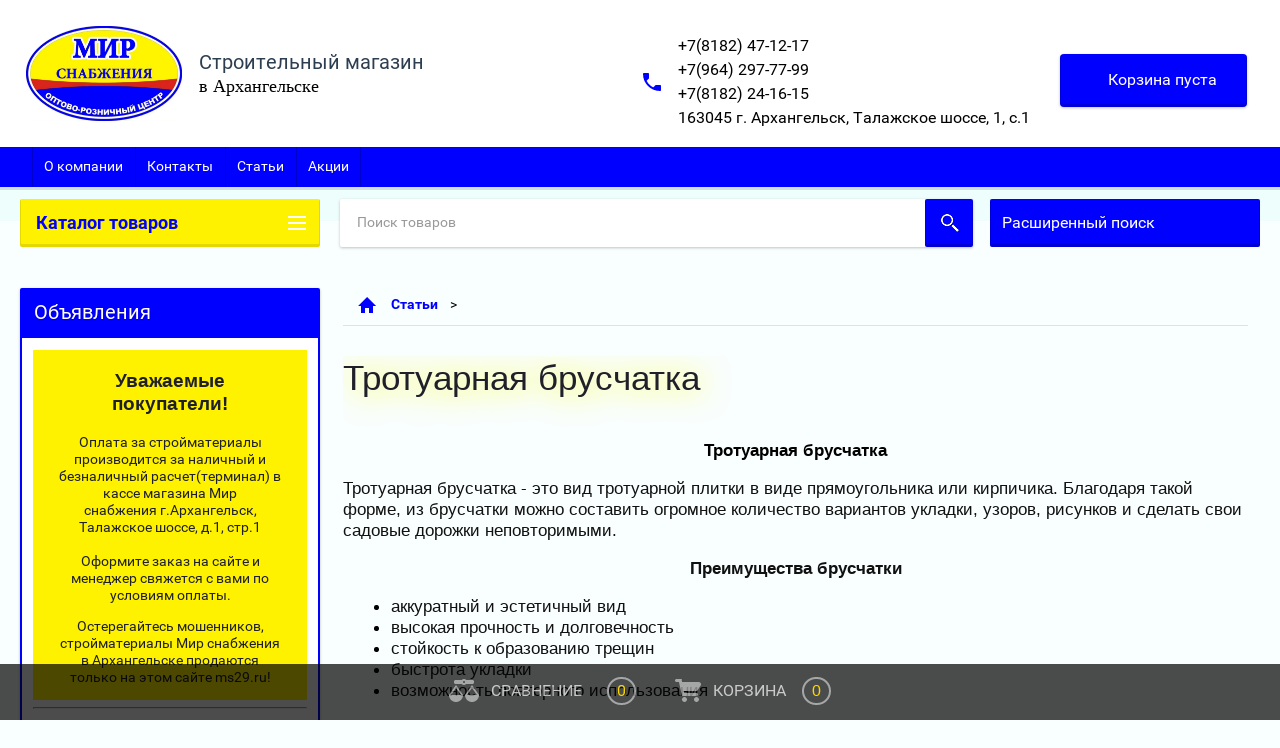

--- FILE ---
content_type: text/html; charset=utf-8
request_url: https://ms29.ru/podpisat-sya-na-rassylku?form=1&1768723422345
body_size: 10058
content:
<!doctype html>
<html lang="ru">
<head>
<meta charset="utf-8">
<meta name="robots" content="none"/>
<title>Подписаться на рассылку</title>
<!-- assets.top -->
<meta property="og:image" content="https://ms29.ru/d/logotip_mir_snabzheniya.jpg">
<meta name="twitter:image" content="https://ms29.ru/d/logotip_mir_snabzheniya.jpg">
<meta property="og:image:width" content="350">
<meta property="og:image:height" content="350">
<meta property="og:type" content="website">
<meta property="og:url" content="https://ms29.ru/podpisat-sya-na-rassylku">
<meta property="og:site_name" content="Интернет-магазин Товары для стройки и ремонта в Архангельске">
<meta property="vk:app_id" content="https://vk.com/mirsnab29">
<meta name="twitter:card" content="summary">
<!-- /assets.top -->

<meta name="description" content="Подписаться на рассылку">
<meta name="keywords" content="Подписаться на рассылку">
<meta name="SKYPE_TOOLBAR" content="SKYPE_TOOLBAR_PARSER_COMPATIBLE">
<meta name="viewport" content="width=device-width, height=device-height, initial-scale=1.0, maximum-scale=1.0, user-scalable=no">
<meta name="format-detection" content="telephone=no">
<meta http-equiv="x-rim-auto-match" content="none">
<meta name="yandex-verification" content="50b1bcea7b3ae223" />
<meta name="yandex-verification" content="e16034848e27a2e4" />
<meta name="theme-color" content="#0000ff">
<meta name="msapplication-navbutton-color" content="#0000ff">
<meta name="apple-mobile-web-app-status-bar-style" content="#0000ff">
<link rel="stylesheet" href="/g/css/styles_articles_tpl.css">
<script src="/g/libs/jquery/1.10.2/jquery.min.js"></script>
<link rel='stylesheet' type='text/css' href='/shared/highslide-4.1.13/highslide.min.css'/>
<script type='text/javascript' src='/shared/highslide-4.1.13/highslide-full.packed.js'></script>
<script type='text/javascript'>
hs.graphicsDir = '/shared/highslide-4.1.13/graphics/';
hs.outlineType = null;
hs.showCredits = false;
hs.lang={cssDirection:'ltr',loadingText:'Загрузка...',loadingTitle:'Кликните чтобы отменить',focusTitle:'Нажмите чтобы перенести вперёд',fullExpandTitle:'Увеличить',fullExpandText:'Полноэкранный',previousText:'Предыдущий',previousTitle:'Назад (стрелка влево)',nextText:'Далее',nextTitle:'Далее (стрелка вправо)',moveTitle:'Передвинуть',moveText:'Передвинуть',closeText:'Закрыть',closeTitle:'Закрыть (Esc)',resizeTitle:'Восстановить размер',playText:'Слайд-шоу',playTitle:'Слайд-шоу (пробел)',pauseText:'Пауза',pauseTitle:'Приостановить слайд-шоу (пробел)',number:'Изображение %1/%2',restoreTitle:'Нажмите чтобы посмотреть картинку, используйте мышь для перетаскивания. Используйте клавиши вперёд и назад'};</script>

            <!-- 46b9544ffa2e5e73c3c971fe2ede35a5 -->
            <script src='/shared/s3/js/lang/ru.js'></script>
            <script src='/shared/s3/js/common.min.js'></script>
        <link rel='stylesheet' type='text/css' href='/shared/s3/css/calendar.css' /><link rel="icon" href="/favicon.png" type="image/png">
	<link rel="apple-touch-icon" href="/thumb/2/LWXycLAsrYVHUeczKuvz_w/r/favicon.png">
	<link rel="apple-touch-icon" sizes="57x57" href="/thumb/2/cSiQoKjZkTMIo0ziQoXd3Q/57c57/favicon.png">
	<link rel="apple-touch-icon" sizes="60x60" href="/thumb/2/ADHYAP_QOPaTX7kCwZk1yQ/60c60/favicon.png">
	<link rel="apple-touch-icon" sizes="72x72" href="/thumb/2/NUeGOwT7ccqi0vKCk5c7CQ/72c72/favicon.png">
	<link rel="apple-touch-icon" sizes="76x76" href="/thumb/2/hXphuvuCGMlCNmPwtBK8JQ/76c76/favicon.png">
	<link rel="apple-touch-icon" sizes="114x114" href="/thumb/2/eu_DCr8HaH-4Fl9Q5T1Yug/114c114/favicon.png">
	<link rel="apple-touch-icon" sizes="120x120" href="/thumb/2/3MmgBXK7FEpfGfzqoDIQig/120c120/favicon.png">
	<link rel="apple-touch-icon" sizes="144x144" href="/thumb/2/j9LDtrtN_JRbLahuwp6tEA/144c144/favicon.png">
	<link rel="apple-touch-icon" sizes="152x152" href="/thumb/2/hJpSN6oEQd3e9064W7B_Jg/152c152/favicon.png">
	<link rel="apple-touch-icon" sizes="180x180" href="/thumb/2/f_vyPxiafrQ-f6zkloMaLQ/180c180/favicon.png">
	
	<meta name="msapplication-TileImage" content="/thumb/2/bmMZwZpxmRExzY98ed18Wg/c/favicon.png">
	<meta name="msapplication-square70x70logo" content="/thumb/2/u4ZCgXlIt0M0m6gZuZtRyQ/70c70/favicon.png">
	<meta name="msapplication-square150x150logo" content="/thumb/2/foNNC3kvbPYBac4AKEENng/150c150/favicon.png">
	<meta name="msapplication-wide310x150logo" content="/thumb/2/4xXaTyEaqfQGm4mLgRUUfg/310c150/favicon.png">
	<meta name="msapplication-square310x310logo" content="/thumb/2/rmdEXcb0zBLSx3J7TTuAiw/310c310/favicon.png">

<!--s3_require-->
<link rel="stylesheet" href="/g/basestyle/1.0.1/user/user.css" type="text/css"/>
<link rel="stylesheet" href="/g/basestyle/1.0.1/user/user.blue.css" type="text/css"/>
<script type="text/javascript" src="/g/basestyle/1.0.1/user/user.js" async></script>
<!--/s3_require-->

<link rel='stylesheet' type='text/css' href='/t/images/__csspatch/1/patch.css'/>

<link rel="canonical" href="https://ms29.ru/podpisat-sya-na-rassylku">




        <link rel="stylesheet" type="text/css" href="/g/shop2v2/default/css/theme.less.css"><script type="text/javascript" src="/g/printme.js"></script>
<script type="text/javascript" src="/g/shop2v2/default/js/tpl.js"></script>
<script type="text/javascript" src="/g/shop2v2/default/js/baron.min.js"></script>
<script type="text/javascript" src="/t/v2778/images/js/shop2.2_new.js"></script>
<script type="text/javascript">shop2.init({"productRefs": null,"apiHash": null,"hash": null,"verId": 1206367,"mode": "","step": "","uri": "","IMAGES_DIR": "/d/","my": null,"maps_yandex_key":"","maps_google_key":""});shop2.facets.enabled = true;</script>
<style type="text/css">.product-item-thumb {width: px;}.product-item-thumb .product-image, .product-item-simple .product-image {height: px;width: px;}.product-item-thumb .product-amount .amount-title {width: -96px;}.product-item-thumb .product-price {width: -50px;}.shop2-product .product-side-l {width: px;}.shop2-product .product-image {height: px;width: px;}.shop2-product .product-thumbnails li {width: -10px;height: -10px;}</style>

 	<link rel="stylesheet" href="/t/v2778/images/theme12/theme.scss.css">
<link rel="stylesheet" href="/t/v2778/images/css/site.addons.scss.css">


<!--[if lt IE 10]>
<script src="/g/libs/ie9-svg-gradient/0.0.1/ie9-svg-gradient.min.js"></script>
<script src="/g/libs/jquery-placeholder/2.0.7/jquery.placeholder.min.js"></script>
<script src="/g/libs/jquery-textshadow/0.0.1/jquery.textshadow.min.js"></script>
<script src="/g/s3/misc/ie/0.0.1/ie.js"></script>
<![endif]-->
<!--[if lt IE 9]>
<script src="/g/libs/html5shiv/html5.js"></script>
<![endif]-->
<link rel="icon" href="https://ms29.ru/favicon.ico" type="image/x-icon">
<link rel="shortcut icon" href="https://ms29.ru/favicon.ico" type="image/x-icon">

<link rel="stylesheet" href="/t/v2778/images/css/site_addons.scss.css">

<!-- Метрика для для www-aak -->
<!-- Yandex.Metrika counter -->
<script type="text/javascript">
    (function(m,e,t,r,i,k,a){
        m[i]=m[i]||function(){(m[i].a=m[i].a||[]).push(arguments)};
        m[i].l=1*new Date();
        for (var j = 0; j < document.scripts.length; j++) {if (document.scripts[j].src === r) { return; }}
        k=e.createElement(t),a=e.getElementsByTagName(t)[0],k.async=1,k.src=r,a.parentNode.insertBefore(k,a)
    })(window, document,'script','https://mc.yandex.ru/metrika/tag.js?id=36888435', 'ym');

    ym(36888435, 'init', {ssr:true, webvisor:true, clickmap:true, ecommerce:"dataLayer", accurateTrackBounce:true, trackLinks:true});
</script>
<noscript><div><img src="https://mc.yandex.ru/watch/36888435" style="position:absolute; left:-9999px;" alt="" /></div></noscript>
<!-- /Yandex.Metrika counter -->
<!--noindex--><noscript>
<!-- Пиксель для www-aak -->	
<!-- Top.Mail.Ru counter -->
<script type="text/javascript">!function(){var t=document.createElement("script");t.type="text/javascript",t.async=!0,t.src='https://vk.com/js/api/openapi.js?173',t.onload=function(){VK.Retargeting.Init("VK-RTRG-1962266-8bYow"),VK.Retargeting.Hit()},document.head.appendChild(t)}();</script><noscript><img src="https://vk.com/rtrg?p=VK-RTRG-1962266-8bYow" style="position:fixed; left:-999px;" alt=""/></noscript>
<!-- /Top.Mail.Ru counter -->
<!--/noindex--></noscript>

<script type="application/ld+json">{"@context": "https://schema.org","@type": "BreadcrumbList","itemListElement": [{"@type": "ListItem","position": 1,"name": "Главная","item": "https://ms29.ru"},]}</script>

<script type="application/ld+json">
	{
	    "@context": "https://schema.org",
	    "@type": "Organization",
	    "name": "",
	    	    "address": {
	        "@type": "PostalAddress",
	        	        	        	        	        "addressCountry": "RU"
	    },
	    	    	}
</script>

</head>
<body>
<div id="site_loader"></div>
<div class="close-left-panel"></div>
<div id="menu" class="mobile-left-panel">
    <div class="site_login_wrap_mobile">
        <!--noindex--><noscript><div class="shop2-block login-form ">
        <div class="block-title">
                <div class="icon"></div>
                Вход в кабинет</div>
        <div class="for_wa_slide">
                <div class="mobile_title_wrap for_wo">
                        <a class="mobile_title">Вход в кабинет</a>
                        <div class="block-body for_wa_slide">
                        <div class="for_wo cab_title">Вход в кабинет</div>
                        <div class="for_wo">
                                                                        <form method="post" action="/users">
                                                <input type="hidden" name="mode" value="login" />
                                                <div class="row">
                                                        <label class="row_title" for="login">Логин или e-mail:</label>
                                                        <label class="field text"><input type="text" name="login" id="login" tabindex="1" value="" /></label>
                                                </div>
                                                <div class="row">
                                                        <label class="row_title" for="password">Пароль:</label>
                                                        <label class="field password"><input type="password" name="password" id="password" tabindex="2" value="" /></label>
                                                </div>
                                                <a href="/users/forgot_password" rel="nofollow">Забыли пароль?</a>
                                                <div class="row_button">
                                                        <button type="submit" class="signin-btn" tabindex="3">Войти</button>
                                                </div>
                                        <re-captcha data-captcha="recaptcha"
     data-name="captcha"
     data-sitekey="6LddAuIZAAAAAAuuCT_s37EF11beyoreUVbJlVZM"
     data-lang="ru"
     data-rsize="invisible"
     data-type="image"
     data-theme="light"></re-captcha></form>
                                        <div class="clear-container"></div>
                                                <div class="reg_link-wrap">
                                                        <a href="/users/register" class="register" rel="nofollow">Регистрация</a>
                                                </div>
                                        </div>
                        </div>
                </div>

        </div>
</div><!--/noindex--></noscript>
    </div>
    <div class="categories-wrap_mobile">
        <ul class="categories_mobile">
                <li class="categories_title">Каталог товаров</li>
                                                                        </li>
                </ul>
    </div>
            <div class="mobile-panel-button--close"></div>
</div>
<div class="mobile-left-panel-filter">
    
</div>
<div class="mobile-right-panel">
            
    
<div class="shop2-block search-form ">
        <div class="block-title">
        <div class="title">Расширенный поиск</div>
        </div>
        <div class="block-body">
                <form action="/podpisat-sya-na-rassylku/search" enctype="multipart/form-data">
                        <input type="hidden" name="sort_by" value=""/>

                                                        <div class="row">
                                        <label class="row-title" for="shop2-name">Название:</label>
                                        <input autocomplete="off" type="text" class="type_text" name="s[name]" size="20" id="shop2-name" value="" />
                                </div>
                        
                        
                                <div class="row search_price">
                                        <div class="row-title">Цена ():</div>
                                        <div class="price_range">
                                                <input name="s[price][min]" type="text" size="5" class="small low" value="" />
                                                <input name="s[price][max]" type="text" size="5" class="small hight" value="" />
                                        </div>
                                </div>

                        
                                                        <div class="row">
                                        <label class="row-title" for="shop2-article">Артикул:</label>
                                        <input type="text" class="type_text" name="s[article]" id="shop2-article" value="" />
                                </div>
                        
                                                        <div class="row">
                                        <label class="row-title" for="shop2-text">Текст:</label>
                                        <input type="text" autocomplete="off" class="type_text" name="search_text" size="20" id="shop2-text"  value="" />
                                </div>
                        

                        
                        
                        
                                                        <div class="row">
                                        <div class="row-title">Новинка:</div>
                                        <select name="s[new]">
                                                <option value="">Все</option>
                            <option value="1">да</option>
                            <option value="0">нет</option>
                                        </select>
                                </div>
                        
                                                        <div class="row">
                                        <div class="row-title">Спецпредложение:</div>
                                        <select name="s[special]">
                                                <option value="">Все</option>
                            <option value="1">да</option>
                            <option value="0">нет</option>
                                        </select>
                                </div>
                        
                                                        <div class="row">
                                        <div class="row-title">Результатов на странице:</div>
                                        <select name="s[products_per_page]">
                                                                                                                                                                            <option value="5">5</option>
                                                                                                                            <option value="20">20</option>
                                                                                                                            <option value="35">35</option>
                                                                                                                            <option value="50">50</option>
                                                                                                                            <option value="65">65</option>
                                                                                                                            <option value="80">80</option>
                                                                                                                            <option value="95">95</option>
                                                                            </select>
                                </div>
                        
                        <div class="clear-container"></div>
                        <div class="row_button">
                                <div class="close_search_form">Закрыть</div>
                                <button type="submit" class="search-btn">Найти</button>
                        </div>
                <re-captcha data-captcha="recaptcha"
     data-name="captcha"
     data-sitekey="6LddAuIZAAAAAAuuCT_s37EF11beyoreUVbJlVZM"
     data-lang="ru"
     data-rsize="invisible"
     data-type="image"
     data-theme="light"></re-captcha></form>
                <div class="clear-container"></div>
        </div>
</div><!-- Search Form --></div>
<div id="panel" class="site-wrapper mode_ ">
    <div class="panel-shadow1"></div>
    <div class="panel-shadow2"></div>
    <div class="panel-shadow3"></div>
    <header role="banner" class="header">
        <div class="empty-block" style="height: 72px;"></div>
        <div class="max-width-wrapper">
        	            <div class="company-name-wrap ">
                                	<div class="logo-pic"><a href="http://ms29.ru"><img src="/d/3_2.jpg" alt="Строительный магазин"></a></div> 
                                                <div class="logo-text-wrap">
                	<div class="logo-text">
                		<div class="company_name">Строительный магазин</div> 
                		<div class="logo-desc">в Архангельске</div>                	</div>
                </div>
                            </div>
                        <div class="right-header-area">
                                    <div class="header_phones">
													<div><a href="tel:+7(8182) 47-12-17">+7(8182) 47-12-17</a></div>
													<div><a href="tel:+7(964) 297-77-99">+7(964) 297-77-99</a></div>
													<div><a href="tel:+7(8182) 24-16-15">+7(8182) 24-16-15</a></div>
													<div><a href="tel:163045 г. Архангельск, Талажское шоссе, 1, с.1">163045 г. Архангельск, Талажское шоссе, 1, с.1</a></div>
						                    </div>
                                <div class="shop2-cart-preview order-btn empty-cart"> <!-- empty-cart -->
        <div class="shop2-block cart-preview">
                <div class="open_button"></div>
                <div class="close_button"></div>

                <div class="block-body">
                                                <div class="empty_cart_title">Корзина пуста</div>
                                    <a href="/podpisat-sya-na-rassylku/cart" class="link_to_cart">Оформить Заказ</a>
                        <a href="/podpisat-sya-na-rassylku/cart" class="link_to_cart_mobile"></a>
                </div>

        </div>
</div><!-- Cart Preview -->
            </div>
        </div>
        
    </header><!-- .header-->
        <div class="top-panel-wrap head_block">
        <div class="mobile-panel-button">
            <div class="mobile-panel-button--open"></div>
        </div>
        <div class="shop2-cart-preview_mobile">
            <div class="shop2-cart-preview order-btn empty-cart"> <!-- empty-cart -->
        <div class="shop2-block cart-preview">
                <div class="open_button"></div>
                <div class="close_button"></div>

                <div class="block-body">
                                                <div class="empty_cart_title">Корзина пуста</div>
                                    <a href="/podpisat-sya-na-rassylku/cart" class="link_to_cart">Оформить Заказ</a>
                        <a href="/podpisat-sya-na-rassylku/cart" class="link_to_cart_mobile"></a>
                </div>

        </div>
</div><!-- Cart Preview -->
        </div>
        <div class="search-panel-wrap_mobile">
            <div class="push-to-search"></div>
        </div>
        <div class="search-area_mobile">
            <div class="text_input-wrap">
                <form action="/podpisat-sya-na-rassylku/search" enctype="multipart/form-data" class="text_input-wrap_in">
                        <input class="with_clear_type" type="search" placeholder="Поиск товаров" name="s[name]" size="20" id="shop2-name" value="">
                        <div class="clear_type-form"></div>
                    <re-captcha data-captcha="recaptcha"
     data-name="captcha"
     data-sitekey="6LddAuIZAAAAAAuuCT_s37EF11beyoreUVbJlVZM"
     data-lang="ru"
     data-rsize="invisible"
     data-type="image"
     data-theme="light"></re-captcha></form>
            </div>
            <div class="search-more-button">
                <div class="search-open-button">
                    <div class="icon">
                        <div class="first-line"></div>
                        <div class="second-line"></div>
                        <div class="third-line"></div>
                    </div>
                    <div class="title">Расширенный поиск</div>
                </div>
            </div>
        </div>
        <div class="max-width-wrapper">
           
            <div class="site_login_wrap">
                <!--noindex--><noscript><div class="shop2-block login-form ">
        <div class="block-title">
                <div class="icon"></div>
                Вход в кабинет</div>
        <div class="for_wa_slide">
                <div class="mobile_title_wrap for_wo">
                        <a class="mobile_title">Вход в кабинет</a>
                        <div class="block-body for_wa_slide">
                        <div class="for_wo cab_title">Вход в кабинет</div>
                        <div class="for_wo">
                                                                        <form method="post" action="/users">
                                                <input type="hidden" name="mode" value="login" />
                                                <div class="row">
                                                        <label class="row_title" for="login">Логин или e-mail:</label>
                                                        <label class="field text"><input type="text" name="login" id="login" tabindex="1" value="" /></label>
                                                </div>
                                                <div class="row">
                                                        <label class="row_title" for="password">Пароль:</label>
                                                        <label class="field password"><input type="password" name="password" id="password" tabindex="2" value="" /></label>
                                                </div>
                                                <a href="/users/forgot_password" rel="nofollow">Забыли пароль?</a>
                                                <div class="row_button">
                                                        <button type="submit" class="signin-btn" tabindex="3">Войти</button>
                                                </div>
                                        <re-captcha data-captcha="recaptcha"
     data-name="captcha"
     data-sitekey="6LddAuIZAAAAAAuuCT_s37EF11beyoreUVbJlVZM"
     data-lang="ru"
     data-rsize="invisible"
     data-type="image"
     data-theme="light"></re-captcha></form>
                                        <div class="clear-container"></div>
                                                <div class="reg_link-wrap">
                                                        <a href="/users/register" class="register" rel="nofollow">Регистрация</a>
                                                </div>
                                        </div>
                        </div>
                </div>

        </div>
</div><!--/noindex--></noscript>
            </div>
        </div>
    </div>
    <div class="head-empty"></div>
        <div class="top_search_wrap">
        <div class="shop-categories-wrap not_main">
            <div class="title">Каталог товаров</div>
                            <ul class="shop-categories invicible">
																								
								</li></ul>
        </div>
        <div class="shop-search-panel">
            <script>
	var shop2SmartSearchSettings = {
		shop2_currency: ''
	}
</script>


<div id="search-app" class="hide_search_popup" v-on-clickaway="resetData">

	<form action="/podpisat-sya-na-rassylku/search" enctype="multipart/form-data" id="smart-search-block" class="search-block__form search-products-lite">
	
		<input type="hidden" name="gr_smart_search" value="1">
		<label>
			<input autocomplete="off" placeholder="Поиск товаров" v-model="search_query" v-on:keyup="searchStart" type="text" name="search_text" class="search-block__input search-text" id="shop2-name">
		</label>
		<button class="search-block__btn search-button push_to_search">Найти</button>
	    <div class="search-block__popup" data-remodal-target="search-form">&nbsp;</div>
	<re-captcha data-captcha="recaptcha"
     data-name="captcha"
     data-sitekey="6LddAuIZAAAAAAuuCT_s37EF11beyoreUVbJlVZM"
     data-lang="ru"
     data-rsize="invisible"
     data-type="image"
     data-theme="light"></re-captcha></form>
	<div id="search-result" class="custom-scroll scroll-width-thin scroll" v-if="(foundsProduct + foundsFolders + foundsVendors) > 0" v-cloak>
		<div class="search-result-top">
			<div class="search-result-left" v-if="foundsProduct > 0">
				<div class="result-products">
					<div class="products-search-title">Товары <span>{{foundsProduct}}</span></div>
					<div class="product-items">
						<div class="product-item" v-for='product in products'>
							<div class="product-image" v-if="product.image_url">
								<a v-bind:href="'/'+product.alias">
									<img v-bind:src="product.image_url" v-bind:alt="product.name" v-bind:title="product.name">
								</a>
							</div>
							
							<div class="product-image no-image" v-else>
								<a v-bind:href="'/'+product.alias"></a>
							</div>
							
							<div class="product-text">
								<div class="product-name"><a v-bind:href="'/'+product.alias">{{product.name}}</a></div>
								<div class="product-text-price">
									<div class="price-old" v-if="product.price_old > 0"><strong>{{product.price_old}}</strong> <span>{{shop2SmartSearchSettings.shop2_currency}}</span></div>
									<div class="price"><strong>{{product.price}}</strong> <span>{{shop2SmartSearchSettings.shop2_currency}}</span></div>
								</div>
							</div>
						</div>
					</div>
				</div>
			</div>
			<div class="search-result-right" v-if="foundsFolders > 0 || foundsVendors > 0">
				<div class="result-folders" v-if="foundsFolders > 0">
					<div class="folders-search-title">Категории <span>{{foundsFolders}}</span></div>
					<div class="folder-items">
						<div class="folder-item" v-for="folder in foldersSearch">
							<a v-bind:href="'/'+folder.alias" class="found-folder"><span>{{folder.folder_name}}</span></a>
						</div>
					</div>
				</div>
				<div class="result-vendors" v-if="foundsVendors > 0">	
					<div class="vendors-search-title">Производители <span>{{foundsVendors}}</span></div>
					<div class="vendor-items">
						<div class="vendor-item" v-for="vendor in vendorsSearch">
							<a v-bind:href="vendor.alias" class="found-vendor"><span>{{vendor.name}}</span></a>
						</div>
					</div>
				</div>
			</div>
		</div>
		<div class="search-result-bottom">
			<span class="search-result-btn"><span>Все результаты</span></span>
		</div>
	</div>
</div>



<script> 
var shop2SmartSearch = {
		folders: null,
		vendors: null,
		img_width: 160,
		img_height: 160,
		limit_products: 10
}
</script>
<link rel="stylesheet" href="/t/v2778/images/css/site_addons.scss.css">
<script src="/g/libs/vue/2.4.3/vue.min.js"></script>
<script src="/g/libs/ba_throttle_debounce/js/jquery.ba_throttle_debounce.min.js"></script>
<script src="/g/libs/vue_clickaway/js/vue_clickaway.min.js"></script>
<script src="/g/templates/shop2/2.110.2/photo-products/js/smart_search/m.smart_search.js"></script>            <div class="search-products-basic">
                        
    
<div class="shop2-block search-form ">
        <div class="block-title">
        <div class="title">Расширенный поиск</div>
        </div>
        <div class="block-body">
                <form action="/podpisat-sya-na-rassylku/search" enctype="multipart/form-data">
                        <input type="hidden" name="sort_by" value=""/>

                                                        <div class="row">
                                        <label class="row-title" for="shop2-name">Название:</label>
                                        <input autocomplete="off" type="text" class="type_text" name="s[name]" size="20" id="shop2-name" value="" />
                                </div>
                        
                        
                                <div class="row search_price">
                                        <div class="row-title">Цена ():</div>
                                        <div class="price_range">
                                                <input name="s[price][min]" type="text" size="5" class="small low" value="" />
                                                <input name="s[price][max]" type="text" size="5" class="small hight" value="" />
                                        </div>
                                </div>

                        
                                                        <div class="row">
                                        <label class="row-title" for="shop2-article">Артикул:</label>
                                        <input type="text" class="type_text" name="s[article]" id="shop2-article" value="" />
                                </div>
                        
                                                        <div class="row">
                                        <label class="row-title" for="shop2-text">Текст:</label>
                                        <input type="text" autocomplete="off" class="type_text" name="search_text" size="20" id="shop2-text"  value="" />
                                </div>
                        

                        
                        
                        
                                                        <div class="row">
                                        <div class="row-title">Новинка:</div>
                                        <select name="s[new]">
                                                <option value="">Все</option>
                            <option value="1">да</option>
                            <option value="0">нет</option>
                                        </select>
                                </div>
                        
                                                        <div class="row">
                                        <div class="row-title">Спецпредложение:</div>
                                        <select name="s[special]">
                                                <option value="">Все</option>
                            <option value="1">да</option>
                            <option value="0">нет</option>
                                        </select>
                                </div>
                        
                                                        <div class="row">
                                        <div class="row-title">Результатов на странице:</div>
                                        <select name="s[products_per_page]">
                                                                                                                                                                            <option value="5">5</option>
                                                                                                                            <option value="20">20</option>
                                                                                                                            <option value="35">35</option>
                                                                                                                            <option value="50">50</option>
                                                                                                                            <option value="65">65</option>
                                                                                                                            <option value="80">80</option>
                                                                                                                            <option value="95">95</option>
                                                                            </select>
                                </div>
                        
                        <div class="clear-container"></div>
                        <div class="row_button">
                                <div class="close_search_form">Закрыть</div>
                                <button type="submit" class="search-btn">Найти</button>
                        </div>
                <re-captcha data-captcha="recaptcha"
     data-name="captcha"
     data-sitekey="6LddAuIZAAAAAAuuCT_s37EF11beyoreUVbJlVZM"
     data-lang="ru"
     data-rsize="invisible"
     data-type="image"
     data-theme="light"></re-captcha></form>
                <div class="clear-container"></div>
        </div>
</div><!-- Search Form -->            </div>
        </div>
    </div>
        <div class="content-wrapper clear-self not_main_page">
        <main role="main" class="main">
            <div class="content">
                <div class="content-inner">
                	                      
                                                                                  <div class="page_path_wrap">
                        <div class="page-path"><div class="long_path"><a class="to_home" href="/"></a></div></div>                        <div class="site_topic">
                        	                        		<h1>Подписаться на рассылку</h1>
                    		                    	</div>
                    </div>
                                                                                <div class="content_area content_paddings" >
                                                <!--includeForm-->
<div class="tpl-anketa">


<h3>Подписаться на рассылку и получить прайс</h3>
<form method="post">



	 	
	<INPUT type="checkbox" value="Я согласен с обработкой моих персональных данных &lt;a href=&quot;https://ms29.ru/user/agreement&quot; target=&quot;_blank&quot;&gt;(подробнее)&lt;/a&gt;"  id="d[0]" name="d[0]" />Я согласен с обработкой моих персональных данных <a href="https://ms29.ru/user/agreement" target="_blank">(подробнее)</a>
		<br /><SMALL>Отмечая галочку, вы подтверждаете, что ознакомились с правилами обработки персональных данных.</SMALL>	
		<br /><br />
	
	 			<input type="text" size="30" placeholder="Введите e-mail"  required maxlength="100" value="" name="d[1]" id="d[1]" />
		
		<br /><br />
	




 

<br clear="all">

<input type="submit" value="Отправить"><re-captcha data-captcha="recaptcha"
     data-name="captcha"
     data-sitekey="6LddAuIZAAAAAAuuCT_s37EF11beyoreUVbJlVZM"
     data-lang="ru"
     data-rsize="invisible"
     data-type="image"
     data-theme="light"></re-captcha></form>





<script src="/shared/misc/calendar.gen.js" type="text/javascript" language="javascript" charset="utf-8"></script>
</div>
<!--includeForm-->
</div>
</div> <!-- .content-inner -->
        </div> <!-- .content -->
        </main> <!-- .main -->
         <aside role="complementary" class="sidebar left">
         	                                                <div class="informers-block" style="padding: 13px">
            	
            </div>
                   </aside> <!-- .sidebar-left -->
        <aside class="sidebar right">
                    </aside>
		    </div> <!-- .content-wrapper -->
   	
	


    	<link rel="stylesheet" href="/t/v2778/images/css/style_form.css">
    	<div class="gr-form-wrap2">
            
		</div>

	<!--<noindex>--><noscript>	
    <footer role="contentinfo" class="footer">
        <div class="max-width-wrapper">
             
            <div class="footer-contacts-wrap">
                                    <div class="phones">Телефон:
                        <div class="phones__inner">
															<div><a href="tel:+7(8182) 47-12-17">+7(8182) 47-12-17</a></div>
															<div><a href="tel:+7(964) 297-77-99">+7(964) 297-77-99</a></div>
															<div><a href="tel:+7(8182) 24-16-15">+7(8182) 24-16-15</a></div>
															<div><a href="tel:163045 г. Архангельск, Талажское шоссе, 1, с.1">163045 г. Архангельск, Талажское шоссе, 1, с.1</a></div>
							                        </div>
                       <div class="phones__opening_hours">8:00-18:00 ВС 09:00-17:00</div>
                    </div>
                                                	<div class="address">
                	Адрес: <span class="address__inner">163045 г. Архангельск, Талажское шоссе, 1, с.1</span><br>
                	Е-mail: <span class="address__email">misnopt@yandex.ru</span>
                	</div>
                            </div>
            <div class="footer-right-side">
            		                <div class="social-networks">
	                    <div class="title">Мы в соц. сетях</div>
													<a href="https://vk.com/mirsnab29" target="_blank"><img src="/d/vk.png" alt="ВКонтакте"></a>
							                </div>

                                <div class="site-name">&copy; 2016 - 2026 </div>
            </div>
        </div>
        <div class="footer-bottom-area">
            <div class="max-width-wrapper">
                <div class="site-copyright"><span style='font-size:14px;' class='copyright'><a href="http://megagroup.ru" target="_blank" class="copyright" rel="nofollow"><img src="/g/mlogo/svg/site-razrabotan-megagrupp-ru-light.svg" alt="Готовые сайты для любого бизнеса"></a></span></div>
                            </div>
        </div>
    </footer><!-- .footer --><!--</noindex>--></noscript>
</div> <!-- .site-wrapper -->

<script type="text/javascript" src="/g/s3/misc/form/1.0.0/s3.form.js"></script>
<script src="/g/s3/misc/includeform/0.0.2/s3.includeform.js"></script>
<script src="/g/libs/jquery-bxslider/4.2.4/jquery.bxslider.min.js"></script>
<script src="/t/v2778/images/js/animit.js"></script>
<script src="/t/v2778/images/js/jquery.formstyler.min.js"></script>
<script src="/t/v2778/images/js/jquery.waslidemenu.min.js"></script>
<script src="/t/v2778/images/js/jquery.responsiveTabs.min.js"></script>
<script src="/t/v2778/images/js/jquery.nouislider.all.js"></script>
<script src="/t/v2778/images/js/owl.carousel.min.js"></script>
<script src="/t/v2778/images/js/tocca.js"></script>
<script src="/t/v2778/images/js/slideout.js"></script>

<script src="/g/s3/shop2/fly/0.0.1/s3.shop2.fly.js"></script>
<script src="/g/s3/shop2/popup/0.0.1/s3.shop2.popup.js"></script>

<script src="/t/v2778/images/js/main.js" charset="utf-8"></script>


<!-- <script src="/t/v2778/images/js/site.addons.js"></script> -->
<script src="/t/v2778/images/js/site_addons.js"></script>
<script>
	shop2.facets.filter.wrapper = '.shop-filter';
</script>

<script src="/t/v2778/images/js/shop2_gr.grlazyload.js"></script>

<script src="/t/v2778/images/js/splitwords.js"></script>



<!-- assets.bottom -->
<!-- </noscript></script></style> -->
<script src="/my/s3/js/site.min.js?1768462484" ></script>
<script src="https://cp.onicon.ru/loader/5be53a28b887eeff548b456b.js" data-auto async></script>
<script >/*<![CDATA[*/
var megacounter_key="7282eb0c1539b062853a00d4923b5297";
(function(d){
    var s = d.createElement("script");
    s.src = "//counter.megagroup.ru/loader.js?"+new Date().getTime();
    s.async = true;
    d.getElementsByTagName("head")[0].appendChild(s);
})(document);
/*]]>*/</script>
<script >/*<![CDATA[*/
$ite.start({"sid":1200894,"vid":1206367,"aid":1433386,"stid":4,"cp":21,"active":true,"domain":"ms29.ru","lang":"ru","trusted":false,"debug":false,"captcha":3});
/*]]>*/</script>
<!-- /assets.bottom -->
</body>
<!-- ID -->
</html>

--- FILE ---
content_type: text/javascript
request_url: https://counter.megagroup.ru/7282eb0c1539b062853a00d4923b5297.js?r=&s=1280*720*24&u=https%3A%2F%2Fms29.ru%2Fstati%2Farticle_post%2Ftrotuarnaya-bruschatka&t=%D0%A2%D1%80%D0%BE%D1%82%D1%83%D0%B0%D1%80%D0%BD%D0%B0%D1%8F%20%D0%B1%D1%80%D1%83%D1%81%D1%87%D0%B0%D1%82%D0%BA%D0%B0%20%D0%9D%D0%BE%D0%B2%D1%8B%D0%B5%20%D1%81%D1%82%D1%80%D0%BE%D0%B9%D0%BC%D0%B0%D1%82%D0%B5%D1%80%D0%B8%D0%B0%D0%BB%D1%8B%20%D0%B2%20%D0%90%D1%80%D1%85%D0%B0%D0%BD%D0%B3%D0%B5%D0%BB%D1%8C%D1%81%D0%BA%D0%B5.%20%D0%9B%D0%B0%D0%BD%D0%B4%D1%88%D0%B0%D1%84%D1%82%D0%BD%D1%8B%D0%B9%20%D0%B4%D0%B8%D0%B7%D0%B0%D0%B9%D0%BD%2C%20%D0%B1%D0%BB&fv=0,0&en=1&rld=0&fr=0&callback=_sntnl1768723424000&1768723424000
body_size: 87
content:
//:1
_sntnl1768723424000({date:"Sun, 18 Jan 2026 08:03:44 GMT", res:"1"})